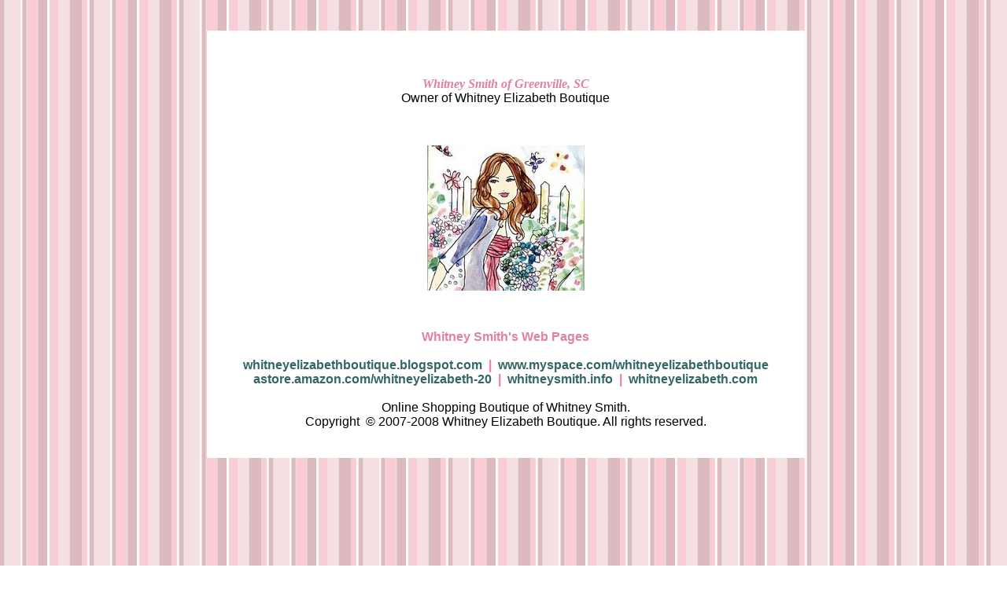

--- FILE ---
content_type: text/html
request_url: http://www.whitneysmith.info/
body_size: 2957
content:
<!DOCTYPE HTML PUBLIC "-//W3C//DTD HTML 4.01 Transitional//EN">
<html>
	<head>
		<!-- <hs:metatags> -->
		<meta http-equiv="Content-Type" content="text/html; charset=ISO-8859-1">
		<meta name="description" content="Whitney Smith's website. Whitney Elizabeth Boutique online shopping.">
		<meta name="keywords" content="Whitney Smith, Whitney Elizabeth Boutique, Whitney, Smith, Elizabeth, Boutique, Blog, Online, Shop, Shopping, Beauty, Products, Apparel, Fashion, MySpace, aStore, Homestead, Greenville, SC, Huntingtion Beach, CA">
		<meta name="generator" content="Homestead SiteBuilder">
		<!-- </hs:metatags> -->
		
		<!-- <hs:title> -->
		<title>Whitney Smith, Greenville, SC</title>
		<!-- </hs:title> -->
		<script type="text/javascript">
			<!--
						function reDo() {
						        top.location.reload();
						}
						if (navigator.appName == 'Netscape' && parseInt(navigator.appVersion) < 5) {
						        top.onresize = reDo;
						}
						dom=document.getElementById
					//-->
		</script>
		<link type="text/css" href="http://www.homestead.com/~media/elements/Text/font_styles_ns4.css" rel="stylesheet">
		<style type="text/css">
			@import url(http://www.homestead.com/~media/elements/Text/font_styles.css);
			div.lpxcenterpageouter { text-align: center; position: absolute; top: 0px; left: 0px; width: 100% }
			div.lpxcenterpageinner { position: relative; margin: 0 auto; text-align: left; width: 765px; }
		</style>
		
	</head>
	<body onunload="" onload="" id="element1" link="#3333CC" bgcolor="#FFFFFF" scroll="auto" background="pink-bgnd.gif" vlink="#6633CC">
		<noscript>
			<img alt="" src="http://www.homestead.com/~media/elements/shared/javascript_disabled.gif" height="40" border="0" width="373">
		</noscript>
		<div class="lpxcenterpageouter"><div class="lpxcenterpageinner"><!-- <hs:element3> --><div style="position: absolute; top: 39px; left: 5px; width: 760px; height: 534px; z-index: 0;" id="element3"><div style="height: 534px; padding: 5; border-width: 0; border-color: #000000; border-style: solid; background-color: #FFFFFF;"><div align="center"><font face="'Lucida Sans Unicode', sans-serif" class="size16 LucidaSansUnicode16" color="#000000"><br></font></div><div align="center"><font face="'Lucida Sans Unicode', sans-serif" class="size16 LucidaSansUnicode16" color="#000000"><br></font></div><div align="center"><font face="'Lucida Sans Unicode', sans-serif" class="size16 LucidaSansUnicode16" color="#000000"><br></font></div><div align="center"><font face="'Palatino Linotype', serif" class="size18 PalatinoLinotype18" color="#E2819F"><b><i>Whitney Smith of Greenville, SC</i></b><br></font></div><div align="center"><font face="'Lucida Sans Unicode', sans-serif" class="size10 LucidaSansUnicode10" color="#000000">Owner of Whitney Elizabeth Boutique<br></font></div><div align="center"><font face="'Lucida Sans Unicode', sans-serif" class="size16 LucidaSansUnicode16" color="#000000"><br></font></div><div align="center"><font face="'Lucida Sans Unicode', sans-serif" class="size16 LucidaSansUnicode16" color="#000000"><br></font></div><div align="center"><font face="'Lucida Sans Unicode', sans-serif" class="size16 LucidaSansUnicode16" color="#000000"><br></font></div><div align="center"><font face="'Lucida Sans Unicode', sans-serif" class="size16 LucidaSansUnicode16" color="#000000"><br></font></div><div align="center"><font face="'Lucida Sans Unicode', sans-serif" class="size16 LucidaSansUnicode16" color="#000000"><br></font></div><div align="center"><font face="'Lucida Sans Unicode', sans-serif" class="size16 LucidaSansUnicode16" color="#000000"><br></font></div><div align="center"><font face="'Lucida Sans Unicode', sans-serif" class="size16 LucidaSansUnicode16" color="#000000"><br></font></div><div align="center"><font face="'Lucida Sans Unicode', sans-serif" class="size16 LucidaSansUnicode16" color="#000000"><br></font></div><div align="center"><font face="'Lucida Sans Unicode', sans-serif" class="size16 LucidaSansUnicode16" color="#000000"><br></font></div><div align="center"><font face="'Lucida Sans Unicode', sans-serif" class="size16 LucidaSansUnicode16" color="#000000"><br></font></div><div align="center"><font face="'Lucida Sans Unicode', sans-serif" class="size9 LucidaSansUnicode9" color="#000000"><b><a target="_self" href="http://www.whitneyelizabeth.com">WhitneyElizabeth.com</a></b><br></font></div><div align="center"><font face="'Lucida Sans Unicode', sans-serif" class="size16 LucidaSansUnicode16" color="#000000"><b></b><br></font></div><div align="center"><font face="'Lucida Sans Unicode', sans-serif" class="size16 LucidaSansUnicode16" color="#000000"><b></b><br></font></div><div align="center"><font face="'Lucida Sans Unicode', sans-serif" class="size16 LucidaSansUnicode16" color="#000000"><b></b><br></font></div><div align="center"><font face="'Lucida Sans Unicode', sans-serif" class="size16 LucidaSansUnicode16" color="#000000"><b></b><br></font></div><div align="center"><font face="'Lucida Sans Unicode', sans-serif" class="size16 LucidaSansUnicode16" color="#000000"><b></b><br></font></div><div align="center"><font face="'Lucida Sans Unicode', sans-serif" class="size16 LucidaSansUnicode16" color="#000000"><b></b><br></font></div><div align="center"><font face="'Lucida Sans Unicode', sans-serif" class="size16 LucidaSansUnicode16" color="#000000"><b></b><br></font></div></div></div><!-- </hs:element3> --><!-- <hs:element10> --><div style="position: absolute; top: 420px; left: 5px; width: 760px; height: 622px; z-index: 1;" id="element10"><div align="center"><font face="'Lucida Sans Unicode', sans-serif" class="size8 LucidaSansUnicode8" color="#E2819F"><b>Whitney Smith's Web Pages</b><br></font></div><div align="center"><font face="'Lucida Sans Unicode', sans-serif" class="size8 LucidaSansUnicode8" color="#000000"><b></b><br></font></div><div align="center"><font face="'Lucida Sans Unicode', sans-serif" class="size8 LucidaSansUnicode8" color="#000000"><b> </b></font><font face="'Lucida Sans Unicode', sans-serif" class="size8 LucidaSansUnicode8" color="#000000"><b><a target="_self" href="http://whitneyelizabethboutique.blogspot.com">whitneyelizabethboutique.blogspot.com</a></b></font><font face="'Lucida Sans Unicode', sans-serif" class="size8 LucidaSansUnicode8" color="#E2819F"><b>&#160; |&#160; </b></font><font face="'Lucida Sans Unicode', sans-serif" class="size8 LucidaSansUnicode8" color="#000000"><b><a target="_blank" href="http://www.myspace.com/whitneyelizabethboutique">www.myspace.com/whitneyelizabethboutique</a></b></font><font face="'Lucida Sans Unicode', sans-serif" class="size8 LucidaSansUnicode8" color="#000000"><b> </b><br></font></div><div align="center"><font face="'Lucida Sans Unicode', sans-serif" class="size8 LucidaSansUnicode8" color="#000000"><b> </b></font><font face="'Lucida Sans Unicode', sans-serif" class="size8 LucidaSansUnicode8" color="#000000"><b><a target="_blank" href="http://astore.amazon.com/whitneyelizabeth-20">astore.amazon.com/whitneyelizabeth-20</a></b></font><font face="'Lucida Sans Unicode', sans-serif" class="size8 LucidaSansUnicode8" color="#E2819F"><b>&#160; |&#160; </b></font><font face="'Lucida Sans Unicode', sans-serif" class="size8 LucidaSansUnicode8" color="#000000"><b><a target="_self" href="http://whitneysmith.info">whitneysmith.info</a></b></font><font face="'Lucida Sans Unicode', sans-serif" class="size8 LucidaSansUnicode8" color="#E2819F"><b>&#160; |&#160; </b></font><font face="'Lucida Sans Unicode', sans-serif" class="size8 LucidaSansUnicode8" color="#000000"><b><a target="_self" href="http://www.whitneyelizabeth.com">whitneyelizabeth.com</a></b></font><font face="'Lucida Sans Unicode', sans-serif" class="size8 LucidaSansUnicode8" color="#000000"> <br></font></div><div align="center"><font face="'Lucida Sans Unicode', sans-serif" class="size12 LucidaSansUnicode12" color="#000000"><br></font></div><div align="center"><font face="'Lucida Sans Unicode', sans-serif" class="size8 LucidaSansUnicode8" color="#000000">Online Shopping Boutique of Whitney Smith.<br></font></div><div align="center"><font face="'Lucida Sans Unicode', sans-serif" class="size8 LucidaSansUnicode8" color="#000000"> Copyright&#160; &#169; 2007-2008 Whitney Elizabeth Boutique. All rights reserved.<br></font></div><div align="center"><font face="'Lucida Sans Unicode', sans-serif" class="size8 LucidaSansUnicode8" color="#000000"><br></font></div><div align="center"><font face="'Lucida Sans Unicode', sans-serif" class="size8 LucidaSansUnicode8" color="#000000"><br></font></div><div align="center"><font face="'Lucida Sans Unicode', sans-serif" class="size8 LucidaSansUnicode8" color="#000000"><br></font></div><div align="center"><font face="'Lucida Sans Unicode', sans-serif" class="size8 LucidaSansUnicode8" color="#000000"><br></font></div><div align="center"><font face="'Lucida Sans Unicode', sans-serif" class="size8 LucidaSansUnicode8" color="#000000"><br></font></div><div align="center"><font face="'Lucida Sans Unicode', sans-serif" class="size8 LucidaSansUnicode8" color="#000000"><br></font></div><div align="center"><font face="'Lucida Sans Unicode', sans-serif" class="size8 LucidaSansUnicode8" color="#000000"><br></font></div><div align="center"><font face="'Lucida Sans Unicode', sans-serif" class="size8 LucidaSansUnicode8" color="#000000"><br></font></div><div align="center"><font face="'Lucida Sans Unicode', sans-serif" class="size8 LucidaSansUnicode8" color="#000000"><br></font></div><div align="center"><font face="'Lucida Sans Unicode', sans-serif" class="size8 LucidaSansUnicode8" color="#000000"><br></font></div><div align="center"><font face="'Lucida Sans Unicode', sans-serif" class="size8 LucidaSansUnicode8" color="#000000"><br></font></div><div align="center"><font face="'Lucida Sans Unicode', sans-serif" class="size8 LucidaSansUnicode8" color="#000000"><br></font></div><div align="center"><font face="'Lucida Sans Unicode', sans-serif" class="size8 LucidaSansUnicode8" color="#000000"><br></font></div><div align="center"><font face="'Lucida Sans Unicode', sans-serif" class="size8 LucidaSansUnicode8" color="#000000"><br></font></div><div align="center"><font face="'Lucida Sans Unicode', sans-serif" class="size8 LucidaSansUnicode8" color="#000000"><br></font></div><div align="center"><font face="'Lucida Sans Unicode', sans-serif" class="size8 LucidaSansUnicode8" color="#000000"><br></font></div><div align="center"><font face="'Lucida Sans Unicode', sans-serif" class="size8 LucidaSansUnicode8" color="#000000"><br></font></div><div align="center"><font face="'Lucida Sans Unicode', sans-serif" class="size8 LucidaSansUnicode8" color="#000000"><br></font></div><div align="center"><font face="'Lucida Sans Unicode', sans-serif" class="size8 LucidaSansUnicode8" color="#000000"><br></font></div><div align="center"><font face="'Lucida Sans Unicode', sans-serif" class="size8 LucidaSansUnicode8" color="#000000"><br></font></div><div align="center"><font face="'Lucida Sans Unicode', sans-serif" class="size8 LucidaSansUnicode8" color="#000000"><br></font></div><div align="center"><font face="'Lucida Sans Unicode', sans-serif" class="size8 LucidaSansUnicode8" color="#000000"><br></font></div><div align="center"><font face="'Lucida Sans Unicode', sans-serif" class="size8 LucidaSansUnicode8" color="#000000">Whitney Smith, Greenville, SC - JL Mann Class of 2007 - JL Mann Academy, JL Mann High School<br></font></div><div align="center"><font face="'Lucida Sans Unicode', sans-serif" class="size8 LucidaSansUnicode8" color="#000000"><br></font></div><div align="center"><font face="'Lucida Sans Unicode', sans-serif" class="size8 LucidaSansUnicode8" color="#000000">MySpace Profile:<br></font></div><div align="center"><font face="'Lucida Sans Unicode', sans-serif" class="size8 LucidaSansUnicode8" color="#000000"> </font><font face="'Lucida Sans Unicode', sans-serif" class="size8 LucidaSansUnicode8" color="#000000"><a target="_blank" href="http://profile.myspace.com/index.cfm?fuseaction=user.viewprofile&friendid=230181970">profile.myspace.com/index.cfm?fuseaction=user.viewprofile&amp;friendid=230181970</a></font><font face="'Lucida Sans Unicode', sans-serif" class="size8 LucidaSansUnicode8" color="#000000"> <br></font></div><div align="center"><font face="'Lucida Sans Unicode', sans-serif" class="size8 LucidaSansUnicode8" color="#000000">Blog Profile:<br></font></div><div align="center"><font face="'Lucida Sans Unicode', sans-serif" class="size8 LucidaSansUnicode8" color="#000000"> </font><font face="'Lucida Sans Unicode', sans-serif" class="size8 LucidaSansUnicode8" color="#000000"><a target="_blank" href="http://www.blogger.com/profile/16601380460224720426">www.blogger.com/profile/16601380460224720426</a></font><font face="'Lucida Sans Unicode', sans-serif" class="size8 LucidaSansUnicode8" color="#000000"> <br></font></div><div align="center"><font face="'Lucida Sans Unicode', sans-serif" class="size8 LucidaSansUnicode8" color="#000000"><br></font></div><div align="center"><font face="'Lucida Sans Unicode', sans-serif" class="size8 LucidaSansUnicode8" color="#000000"><br></font></div><div align="center"><font face="'Lucida Sans Unicode', sans-serif" class="size8 LucidaSansUnicode8" color="#000000">Huntington Beach, CA Shopping.<br></font></div><div align="center"><font face="'Lucida Sans Unicode', sans-serif" class="size8 LucidaSansUnicode8" color="#000000">Shop for best selling fashion apparel and beauty productss at Whitney Elizabeth Boutique online.<br></font></div><div align="center"><font face="'Lucida Sans Unicode', sans-serif" class="size8 LucidaSansUnicode8" color="#000000"><br></font></div><div align="center"><font face="'Lucida Sans Unicode', sans-serif" class="size8 LucidaSansUnicode8" color="#000000"><br></font></div><div align="center"><font face="'Lucida Sans Unicode', sans-serif" class="size8 LucidaSansUnicode8" color="#000000">Website Created with Homestead<br></font></div><div align="center"><font face="'Lucida Sans Unicode', sans-serif" class="size8 LucidaSansUnicode8" color="#000000"><a target="_blank" href="http://createawebsite.homestead.com">createawebsite.homestead.com</a><br></font></div><div align="center"><font face="'Lucida Sans Unicode', sans-serif" class="size8 LucidaSansUnicode8" color="#000000"><br></font></div></div><!-- </hs:element10> --><!-- <hs:element11> --><div style="position: absolute; top: 15px; left: 5px; width: 5px; height: 5px; z-index: 2;" id="element11"><style type="text/css">
<!--
a { font-family: verdana, arial, sans-serif; text-decoration: none }
a:link { color: #336666; }
a:visited { color: #336666; }
a:hover { color: #E2819F; text-decoration: underline bold }
a:active { color: #E2819F; text-decoration: underline bold }
-->
</style></div><!-- </hs:element11> --><!-- <hs:element12> --><div style="position: absolute; top: 1500px; left: 5px; width: 50px; height: 50px; z-index: 3;" id="element12"><center>
<!-- Site Meter -->
<script type="text/javascript" src="http://s41.sitemeter.com/js/counter.js?site=s41whitneyelizabeth">
</script>
<noscript>
<a href="http://s41.sitemeter.com/stats.asp?site=s41whitneyelizabeth" target="_top">
<img src="http://s41.sitemeter.com/meter.asp?site=s41whitneyelizabeth" alt="Site Meter" border="0"/></a>
</noscript>
<!-- Copyright (c)2006 Site Meter -->
<br><br>
<div id="eXTReMe"><a href="http://extremetracking.com/open?login=whitney9">
<img src="http://t1.extreme-dm.com/i.gif" style="border: 0;"
height="38" width="41" id="EXim" alt="eXTReMe Tracker" /></a>
<script type="text/javascript"><!--
var EXlogin='whitney9' // Login
var EXvsrv='s11' // VServer
EXs=screen;EXw=EXs.width;navigator.appName!="Netscape"?
EXb=EXs.colorDepth:EXb=EXs.pixelDepth;
navigator.javaEnabled()==1?EXjv="y":EXjv="n";
EXd=document;EXw?"":EXw="na";EXb?"":EXb="na";
EXd.write("<img src=http://e2.extreme-dm.com",
"/"+EXvsrv+".g?login="+EXlogin+"&amp;",
"jv="+EXjv+"&amp;j=y&amp;srw="+EXw+"&amp;srb="+EXb+"&amp;",
"l="+escape(EXd.referrer)+" height=1 width=1>");//-->
</script><noscript><div id="neXTReMe"><img height="1" width="1" alt=""
src="http://e2.extreme-dm.com/s11.g?login=whitney9&amp;j=n&amp;jv=n" />
</div></noscript></div>
</center><P></div><!-- </hs:element12> --><!-- <hs:element13> --><div style="position: absolute; top: 185px; left: 285px; width: 200px; height: 185px; z-index: 4;" id="element13"><a target="_self" href="http://www.whitneyelizabeth.com/"><img alt="Whitney Elizabeth Boutique" src="whitneyelizabeth_logo.jpg" height="185" width="200" border="0"></a></div><!-- </hs:element13> --></div></div>
		<!-- <hs:realtracker> -->
		<script type="text/javascript">
			<!--
					var id='';var res='';var partnerid=90006;
					var user='1751318812';
					var pp='index';
					function f(s){f2(s)};
					function f2(s){document.write('<img alt="" src="'+s+'" height="1" width="1" border="0"/>')};
				//-->
		</script>
		<script src="/~site/Scripts_ExternalRedirect/ExternalRedirect.dll?CMD=CMDGetJavaScript&amp;H_SITEID=RTK1&amp;H_AltURL=%2F%7Esite%2Frealtracker%2Frt_s90022.js&amp;HSGOTOURL=http%3A%2F%2Flayout1.realtracker.com%2Fincludes%2Frt_s90022a.js" type="text/javascript">
		</script>
		<script type="text/javascript">
			<!--
					
					
					f('/~site/Scripts_ExternalRedirect/ExternalRedirect.dll?CMD=CMDGotoURL&H_SITEID=RTK1&H_AltURL=%2f%7esite%2ftp.gif&H_HSGOTOURL=http%3a%2f%2fweb4.realtracker.com%2fnetpoll%2fimulti.asp&user='+escape(user)+'&pn='+escape(partnerid)+'&pp='+escape(pp)+'&js=1&to=-360&userurl='+escape(location.href)+res);
				//-->
		</script>
		<noscript>
			<img alt="" src="/~site/Scripts_ExternalRedirect/ExternalRedirect.dll?CMD=CMDGetGif&amp;H_SITEID=RTK2&amp;H_AltURL=%2F%7Esite%2Ftp.gif&amp;H_HSGOTOURL=http%3A%2F%2Fweb4.realtracker.com%2Fnetpoll%2Fimulti.asp%3Fuser%3D1751318812%26pn%3D90006%26pp%3Dindex%26js%3D0%26b%3D0%26to%3D-360" height="1" border="0" width="1">
		</noscript>
		<!-- </hs:realtracker> -->
	</body>
</html>
